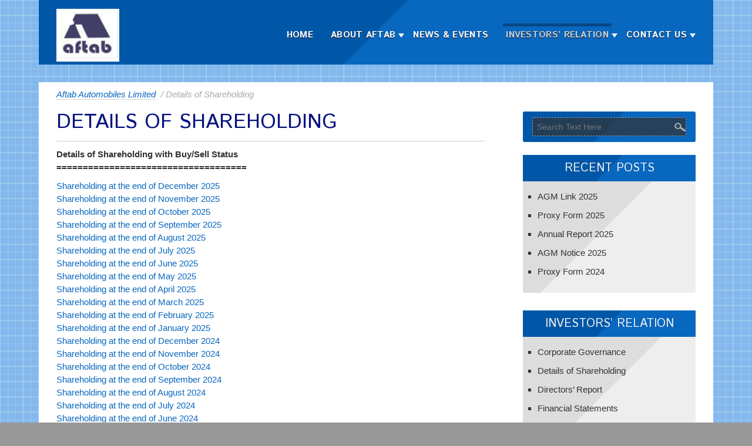

--- FILE ---
content_type: text/html; charset=UTF-8
request_url: https://www.aftabautomobiles.com/details-of-shareholding/
body_size: 47312
content:
<!DOCTYPE html>
<html lang="en-US">
<head>
<meta charset="UTF-8" />
<meta name="viewport" content="width=device-width" />
<meta http-equiv="X-UA-Compatible" content="IE=edge" />

<!--[if lt IE 9]>
<script src="https://www.aftabautomobiles.com/wp-content/themes/writing-board-extend/js/html5.js" type="text/javascript"></script>
<![endif]-->
<link rel="profile" href="http://gmpg.org/xfn/11" />
<link rel="pingback" href="https://www.aftabautomobiles.com/xmlrpc.php" />

<title>Details of Shareholding &#8211; Aftab Automobiles Limited</title>
<meta name='robots' content='max-image-preview:large' />
<link rel='dns-prefetch' href='//fonts.googleapis.com' />
<link rel='dns-prefetch' href='//s.w.org' />
<link rel="alternate" type="application/rss+xml" title="Aftab Automobiles Limited &raquo; Feed" href="https://www.aftabautomobiles.com/feed/" />
<link rel="alternate" type="application/rss+xml" title="Aftab Automobiles Limited &raquo; Comments Feed" href="https://www.aftabautomobiles.com/comments/feed/" />
<script type="text/javascript">
window._wpemojiSettings = {"baseUrl":"https:\/\/s.w.org\/images\/core\/emoji\/13.1.0\/72x72\/","ext":".png","svgUrl":"https:\/\/s.w.org\/images\/core\/emoji\/13.1.0\/svg\/","svgExt":".svg","source":{"concatemoji":"https:\/\/www.aftabautomobiles.com\/wp-includes\/js\/wp-emoji-release.min.js?ver=5.9.2"}};
/*! This file is auto-generated */
!function(e,a,t){var n,r,o,i=a.createElement("canvas"),p=i.getContext&&i.getContext("2d");function s(e,t){var a=String.fromCharCode;p.clearRect(0,0,i.width,i.height),p.fillText(a.apply(this,e),0,0);e=i.toDataURL();return p.clearRect(0,0,i.width,i.height),p.fillText(a.apply(this,t),0,0),e===i.toDataURL()}function c(e){var t=a.createElement("script");t.src=e,t.defer=t.type="text/javascript",a.getElementsByTagName("head")[0].appendChild(t)}for(o=Array("flag","emoji"),t.supports={everything:!0,everythingExceptFlag:!0},r=0;r<o.length;r++)t.supports[o[r]]=function(e){if(!p||!p.fillText)return!1;switch(p.textBaseline="top",p.font="600 32px Arial",e){case"flag":return s([127987,65039,8205,9895,65039],[127987,65039,8203,9895,65039])?!1:!s([55356,56826,55356,56819],[55356,56826,8203,55356,56819])&&!s([55356,57332,56128,56423,56128,56418,56128,56421,56128,56430,56128,56423,56128,56447],[55356,57332,8203,56128,56423,8203,56128,56418,8203,56128,56421,8203,56128,56430,8203,56128,56423,8203,56128,56447]);case"emoji":return!s([10084,65039,8205,55357,56613],[10084,65039,8203,55357,56613])}return!1}(o[r]),t.supports.everything=t.supports.everything&&t.supports[o[r]],"flag"!==o[r]&&(t.supports.everythingExceptFlag=t.supports.everythingExceptFlag&&t.supports[o[r]]);t.supports.everythingExceptFlag=t.supports.everythingExceptFlag&&!t.supports.flag,t.DOMReady=!1,t.readyCallback=function(){t.DOMReady=!0},t.supports.everything||(n=function(){t.readyCallback()},a.addEventListener?(a.addEventListener("DOMContentLoaded",n,!1),e.addEventListener("load",n,!1)):(e.attachEvent("onload",n),a.attachEvent("onreadystatechange",function(){"complete"===a.readyState&&t.readyCallback()})),(n=t.source||{}).concatemoji?c(n.concatemoji):n.wpemoji&&n.twemoji&&(c(n.twemoji),c(n.wpemoji)))}(window,document,window._wpemojiSettings);
</script>
<style type="text/css">
img.wp-smiley,
img.emoji {
	display: inline !important;
	border: none !important;
	box-shadow: none !important;
	height: 1em !important;
	width: 1em !important;
	margin: 0 0.07em !important;
	vertical-align: -0.1em !important;
	background: none !important;
	padding: 0 !important;
}
</style>
	<link rel='stylesheet' id='wp-block-library-css'  href='https://www.aftabautomobiles.com/wp-includes/css/dist/block-library/style.min.css?ver=5.9.2' type='text/css' media='all' />
<style id='global-styles-inline-css' type='text/css'>
body{--wp--preset--color--black: #000000;--wp--preset--color--cyan-bluish-gray: #abb8c3;--wp--preset--color--white: #ffffff;--wp--preset--color--pale-pink: #f78da7;--wp--preset--color--vivid-red: #cf2e2e;--wp--preset--color--luminous-vivid-orange: #ff6900;--wp--preset--color--luminous-vivid-amber: #fcb900;--wp--preset--color--light-green-cyan: #7bdcb5;--wp--preset--color--vivid-green-cyan: #00d084;--wp--preset--color--pale-cyan-blue: #8ed1fc;--wp--preset--color--vivid-cyan-blue: #0693e3;--wp--preset--color--vivid-purple: #9b51e0;--wp--preset--gradient--vivid-cyan-blue-to-vivid-purple: linear-gradient(135deg,rgba(6,147,227,1) 0%,rgb(155,81,224) 100%);--wp--preset--gradient--light-green-cyan-to-vivid-green-cyan: linear-gradient(135deg,rgb(122,220,180) 0%,rgb(0,208,130) 100%);--wp--preset--gradient--luminous-vivid-amber-to-luminous-vivid-orange: linear-gradient(135deg,rgba(252,185,0,1) 0%,rgba(255,105,0,1) 100%);--wp--preset--gradient--luminous-vivid-orange-to-vivid-red: linear-gradient(135deg,rgba(255,105,0,1) 0%,rgb(207,46,46) 100%);--wp--preset--gradient--very-light-gray-to-cyan-bluish-gray: linear-gradient(135deg,rgb(238,238,238) 0%,rgb(169,184,195) 100%);--wp--preset--gradient--cool-to-warm-spectrum: linear-gradient(135deg,rgb(74,234,220) 0%,rgb(151,120,209) 20%,rgb(207,42,186) 40%,rgb(238,44,130) 60%,rgb(251,105,98) 80%,rgb(254,248,76) 100%);--wp--preset--gradient--blush-light-purple: linear-gradient(135deg,rgb(255,206,236) 0%,rgb(152,150,240) 100%);--wp--preset--gradient--blush-bordeaux: linear-gradient(135deg,rgb(254,205,165) 0%,rgb(254,45,45) 50%,rgb(107,0,62) 100%);--wp--preset--gradient--luminous-dusk: linear-gradient(135deg,rgb(255,203,112) 0%,rgb(199,81,192) 50%,rgb(65,88,208) 100%);--wp--preset--gradient--pale-ocean: linear-gradient(135deg,rgb(255,245,203) 0%,rgb(182,227,212) 50%,rgb(51,167,181) 100%);--wp--preset--gradient--electric-grass: linear-gradient(135deg,rgb(202,248,128) 0%,rgb(113,206,126) 100%);--wp--preset--gradient--midnight: linear-gradient(135deg,rgb(2,3,129) 0%,rgb(40,116,252) 100%);--wp--preset--duotone--dark-grayscale: url('#wp-duotone-dark-grayscale');--wp--preset--duotone--grayscale: url('#wp-duotone-grayscale');--wp--preset--duotone--purple-yellow: url('#wp-duotone-purple-yellow');--wp--preset--duotone--blue-red: url('#wp-duotone-blue-red');--wp--preset--duotone--midnight: url('#wp-duotone-midnight');--wp--preset--duotone--magenta-yellow: url('#wp-duotone-magenta-yellow');--wp--preset--duotone--purple-green: url('#wp-duotone-purple-green');--wp--preset--duotone--blue-orange: url('#wp-duotone-blue-orange');--wp--preset--font-size--small: 13px;--wp--preset--font-size--medium: 20px;--wp--preset--font-size--large: 36px;--wp--preset--font-size--x-large: 42px;}.has-black-color{color: var(--wp--preset--color--black) !important;}.has-cyan-bluish-gray-color{color: var(--wp--preset--color--cyan-bluish-gray) !important;}.has-white-color{color: var(--wp--preset--color--white) !important;}.has-pale-pink-color{color: var(--wp--preset--color--pale-pink) !important;}.has-vivid-red-color{color: var(--wp--preset--color--vivid-red) !important;}.has-luminous-vivid-orange-color{color: var(--wp--preset--color--luminous-vivid-orange) !important;}.has-luminous-vivid-amber-color{color: var(--wp--preset--color--luminous-vivid-amber) !important;}.has-light-green-cyan-color{color: var(--wp--preset--color--light-green-cyan) !important;}.has-vivid-green-cyan-color{color: var(--wp--preset--color--vivid-green-cyan) !important;}.has-pale-cyan-blue-color{color: var(--wp--preset--color--pale-cyan-blue) !important;}.has-vivid-cyan-blue-color{color: var(--wp--preset--color--vivid-cyan-blue) !important;}.has-vivid-purple-color{color: var(--wp--preset--color--vivid-purple) !important;}.has-black-background-color{background-color: var(--wp--preset--color--black) !important;}.has-cyan-bluish-gray-background-color{background-color: var(--wp--preset--color--cyan-bluish-gray) !important;}.has-white-background-color{background-color: var(--wp--preset--color--white) !important;}.has-pale-pink-background-color{background-color: var(--wp--preset--color--pale-pink) !important;}.has-vivid-red-background-color{background-color: var(--wp--preset--color--vivid-red) !important;}.has-luminous-vivid-orange-background-color{background-color: var(--wp--preset--color--luminous-vivid-orange) !important;}.has-luminous-vivid-amber-background-color{background-color: var(--wp--preset--color--luminous-vivid-amber) !important;}.has-light-green-cyan-background-color{background-color: var(--wp--preset--color--light-green-cyan) !important;}.has-vivid-green-cyan-background-color{background-color: var(--wp--preset--color--vivid-green-cyan) !important;}.has-pale-cyan-blue-background-color{background-color: var(--wp--preset--color--pale-cyan-blue) !important;}.has-vivid-cyan-blue-background-color{background-color: var(--wp--preset--color--vivid-cyan-blue) !important;}.has-vivid-purple-background-color{background-color: var(--wp--preset--color--vivid-purple) !important;}.has-black-border-color{border-color: var(--wp--preset--color--black) !important;}.has-cyan-bluish-gray-border-color{border-color: var(--wp--preset--color--cyan-bluish-gray) !important;}.has-white-border-color{border-color: var(--wp--preset--color--white) !important;}.has-pale-pink-border-color{border-color: var(--wp--preset--color--pale-pink) !important;}.has-vivid-red-border-color{border-color: var(--wp--preset--color--vivid-red) !important;}.has-luminous-vivid-orange-border-color{border-color: var(--wp--preset--color--luminous-vivid-orange) !important;}.has-luminous-vivid-amber-border-color{border-color: var(--wp--preset--color--luminous-vivid-amber) !important;}.has-light-green-cyan-border-color{border-color: var(--wp--preset--color--light-green-cyan) !important;}.has-vivid-green-cyan-border-color{border-color: var(--wp--preset--color--vivid-green-cyan) !important;}.has-pale-cyan-blue-border-color{border-color: var(--wp--preset--color--pale-cyan-blue) !important;}.has-vivid-cyan-blue-border-color{border-color: var(--wp--preset--color--vivid-cyan-blue) !important;}.has-vivid-purple-border-color{border-color: var(--wp--preset--color--vivid-purple) !important;}.has-vivid-cyan-blue-to-vivid-purple-gradient-background{background: var(--wp--preset--gradient--vivid-cyan-blue-to-vivid-purple) !important;}.has-light-green-cyan-to-vivid-green-cyan-gradient-background{background: var(--wp--preset--gradient--light-green-cyan-to-vivid-green-cyan) !important;}.has-luminous-vivid-amber-to-luminous-vivid-orange-gradient-background{background: var(--wp--preset--gradient--luminous-vivid-amber-to-luminous-vivid-orange) !important;}.has-luminous-vivid-orange-to-vivid-red-gradient-background{background: var(--wp--preset--gradient--luminous-vivid-orange-to-vivid-red) !important;}.has-very-light-gray-to-cyan-bluish-gray-gradient-background{background: var(--wp--preset--gradient--very-light-gray-to-cyan-bluish-gray) !important;}.has-cool-to-warm-spectrum-gradient-background{background: var(--wp--preset--gradient--cool-to-warm-spectrum) !important;}.has-blush-light-purple-gradient-background{background: var(--wp--preset--gradient--blush-light-purple) !important;}.has-blush-bordeaux-gradient-background{background: var(--wp--preset--gradient--blush-bordeaux) !important;}.has-luminous-dusk-gradient-background{background: var(--wp--preset--gradient--luminous-dusk) !important;}.has-pale-ocean-gradient-background{background: var(--wp--preset--gradient--pale-ocean) !important;}.has-electric-grass-gradient-background{background: var(--wp--preset--gradient--electric-grass) !important;}.has-midnight-gradient-background{background: var(--wp--preset--gradient--midnight) !important;}.has-small-font-size{font-size: var(--wp--preset--font-size--small) !important;}.has-medium-font-size{font-size: var(--wp--preset--font-size--medium) !important;}.has-large-font-size{font-size: var(--wp--preset--font-size--large) !important;}.has-x-large-font-size{font-size: var(--wp--preset--font-size--x-large) !important;}
</style>
<link rel='stylesheet' id='contact-form-7-css'  href='https://www.aftabautomobiles.com/wp-content/plugins/contact-form-7/includes/css/styles.css?ver=5.5.6' type='text/css' media='all' />
<link rel='stylesheet' id='writingboard-style-css'  href='https://www.aftabautomobiles.com/wp-content/themes/writing-board-extend/style.css?ver=5.9.2' type='text/css' media='all' />
<link rel='stylesheet' id='writingboard-gfonts-css'  href='//fonts.googleapis.com/css?family=Istok+Web%3A400%2C700%2C400italic%2C700italic&#038;ver=5.9.2' type='text/css' media='all' />
<link rel='stylesheet' id='writingboard-font-awesome-css-css'  href='https://www.aftabautomobiles.com/wp-content/themes/writing-board-extend/css/font-awesome.css?ver=5.9.2' type='text/css' media='all' />
<link rel='stylesheet' id='writingboard-responsive-css'  href='https://www.aftabautomobiles.com/wp-content/themes/writing-board-extend/style-responsive.css?ver=5.9.2' type='text/css' media='all' />
<script type='text/javascript' src='https://www.aftabautomobiles.com/wp-includes/js/jquery/jquery.min.js?ver=3.6.0' id='jquery-core-js'></script>
<script type='text/javascript' src='https://www.aftabautomobiles.com/wp-includes/js/jquery/jquery-migrate.min.js?ver=3.3.2' id='jquery-migrate-js'></script>
<script type='text/javascript' src='https://www.aftabautomobiles.com/wp-content/themes/writing-board-extend/js/menu.js?ver=5.9.2' id='writingboard-menu-js-js'></script>
<link rel="https://api.w.org/" href="https://www.aftabautomobiles.com/wp-json/" /><link rel="alternate" type="application/json" href="https://www.aftabautomobiles.com/wp-json/wp/v2/pages/94" /><link rel="EditURI" type="application/rsd+xml" title="RSD" href="https://www.aftabautomobiles.com/xmlrpc.php?rsd" />
<link rel="wlwmanifest" type="application/wlwmanifest+xml" href="https://www.aftabautomobiles.com/wp-includes/wlwmanifest.xml" /> 
<meta name="generator" content="WordPress 5.9.2" />
<link rel="canonical" href="https://www.aftabautomobiles.com/details-of-shareholding/" />
<link rel='shortlink' href='https://www.aftabautomobiles.com/?p=94' />
<link rel="alternate" type="application/json+oembed" href="https://www.aftabautomobiles.com/wp-json/oembed/1.0/embed?url=https%3A%2F%2Fwww.aftabautomobiles.com%2Fdetails-of-shareholding%2F" />
<link rel="alternate" type="text/xml+oembed" href="https://www.aftabautomobiles.com/wp-json/oembed/1.0/embed?url=https%3A%2F%2Fwww.aftabautomobiles.com%2Fdetails-of-shareholding%2F&#038;format=xml" />
	
	<style type="text/css">
	.site-title a, 
	.site-title a:active, 
	.site-title a:hover {
	
	color: #000000;
	}
	.credit {
	display: none;
	}
	
		
	
		 
	 </style>
     <link rel="shortcut icon" href="https://www.aftabautomobiles.com/wp-content/themes/writing-board-extend/images/favicon.ico" /><style type="text/css" id="custom-background-css">
body.custom-background { background-image: url("https://www.aftabautomobiles.com/wp-content/themes/writing-board-extend/images/background.png"); background-position: left top; background-size: auto; background-repeat: repeat; background-attachment: scroll; }
</style>
	<link rel="icon" href="https://www.aftabautomobiles.com/wp-content/uploads/2018/08/cropped-Aftab_Auto-32x32.jpg" sizes="32x32" />
<link rel="icon" href="https://www.aftabautomobiles.com/wp-content/uploads/2018/08/cropped-Aftab_Auto-192x192.jpg" sizes="192x192" />
<link rel="apple-touch-icon" href="https://www.aftabautomobiles.com/wp-content/uploads/2018/08/cropped-Aftab_Auto-180x180.jpg" />
<meta name="msapplication-TileImage" content="https://www.aftabautomobiles.com/wp-content/uploads/2018/08/cropped-Aftab_Auto-270x270.jpg" />

</head>

<body class="page-template-default page page-id-94 custom-background" >
  	  <div id="top-menu-container" class="hfback" >
      <!-- Site Titele and Description Goes Here -->
	<a href="https://www.aftabautomobiles.com/"><img 		class="site-logo" src="http://www.aftabautomobiles.com/wp-content/uploads/2018/08/Aftab_Auto.jpg"/><h1 class="site-title-hidden">Aftab Automobiles Limited</h1></a> 
      
      <!-- Site Main Menu Goes Here -->
    <div class="mobile-menu">Main Menu</div>
	<div id="main-menu">
	<div class="menu-mainmenu-container"><ul id="menu-mainmenu" class="m-menu"><li id="menu-item-13" class="menu-item menu-item-type-custom menu-item-object-custom menu-item-home menu-item-13"><a href="http://www.aftabautomobiles.com/">Home</a></li>
<li id="menu-item-17" class="menu-item menu-item-type-post_type menu-item-object-page menu-item-has-children menu-parent-item menu-item-17"><a href="https://www.aftabautomobiles.com/about/">About Aftab</a>
<ul class="sub-menu">
	<li id="menu-item-41" class="menu-item menu-item-type-post_type menu-item-object-page menu-item-41"><a href="https://www.aftabautomobiles.com/brief-history/">Brief History</a></li>
	<li id="menu-item-40" class="menu-item menu-item-type-post_type menu-item-object-page menu-item-40"><a href="https://www.aftabautomobiles.com/board-of-directors-top-management/">Board of Directors &#038; Top Management</a></li>
	<li id="menu-item-39" class="menu-item menu-item-type-post_type menu-item-object-page menu-item-39"><a href="https://www.aftabautomobiles.com/subsidiary/">Subsidiary</a></li>
	<li id="menu-item-38" class="menu-item menu-item-type-post_type menu-item-object-page menu-item-38"><a href="https://www.aftabautomobiles.com/unit/">Units</a></li>
</ul>
</li>
<li id="menu-item-169" class="menu-item menu-item-type-taxonomy menu-item-object-category menu-item-169"><a href="https://www.aftabautomobiles.com/category/news-events/">News &amp; Events</a></li>
<li id="menu-item-42" class="menu-item menu-item-type-post_type menu-item-object-page current-menu-ancestor current-menu-parent current_page_parent current_page_ancestor menu-item-has-children menu-parent-item menu-item-42"><a href="https://www.aftabautomobiles.com/investors-relation/">Investors’ Relation</a>
<ul class="sub-menu">
	<li id="menu-item-100" class="menu-item menu-item-type-post_type menu-item-object-page menu-item-100"><a href="https://www.aftabautomobiles.com/financial-statements/">Financial Statements</a></li>
	<li id="menu-item-99" class="menu-item menu-item-type-post_type menu-item-object-page menu-item-99"><a href="https://www.aftabautomobiles.com/price-sensitive-information/">Price Sensitive Information</a></li>
	<li id="menu-item-98" class="menu-item menu-item-type-post_type menu-item-object-page menu-item-98"><a href="https://www.aftabautomobiles.com/corporate-governance/">Corporate Governance</a></li>
	<li id="menu-item-87" class="menu-item menu-item-type-post_type menu-item-object-page menu-item-87"><a href="https://www.aftabautomobiles.com/directors-report/">Directors’ Report</a></li>
	<li id="menu-item-97" class="menu-item menu-item-type-post_type menu-item-object-page current-menu-item page_item page-item-94 current_page_item menu-item-97"><a href="https://www.aftabautomobiles.com/details-of-shareholding/" aria-current="page">Details of Shareholding</a></li>
	<li id="menu-item-46" class="menu-item menu-item-type-taxonomy menu-item-object-category menu-item-46"><a href="https://www.aftabautomobiles.com/category/financial-literacy/">Financial Literacy</a></li>
	<li id="menu-item-716" class="menu-item menu-item-type-post_type menu-item-object-page menu-item-716"><a href="https://www.aftabautomobiles.com/unclaimed-dividend/">Unclaimed Dividend</a></li>
</ul>
</li>
<li id="menu-item-72" class="menu-item menu-item-type-post_type menu-item-object-page menu-item-has-children menu-parent-item menu-item-72"><a href="https://www.aftabautomobiles.com/contact-us/">Contact Us</a>
<ul class="sub-menu">
	<li id="menu-item-71" class="menu-item menu-item-type-post_type menu-item-object-page menu-item-71"><a href="https://www.aftabautomobiles.com/contact/">Contact</a></li>
	<li id="menu-item-70" class="menu-item menu-item-type-post_type menu-item-object-page menu-item-70"><a href="https://www.aftabautomobiles.com/feedback/">Feedback</a></li>
</ul>
</li>
</ul></div>  
    </div></div><div class="clear"></div>
 	<h2 class="site-title-hidden"><p>Aftab Automobiles Limited</p></h2>
    
      
          
      
	  
	 
	  <div id="container">  
    

	<div id="content"><div class="conwidth"><a href="https://www.aftabautomobiles.com">Aftab Automobiles Limited</a> / Details of Shareholding</div>				<div class="post-94 page type-page status-publish hentry" id="post-94">
		<h3 class="subtitle"></h3>
        <h1 class="page-title">Details of Shareholding</h1>
			<div class="content-ver-sep"> </div>
            <div class="entrytext">
 <p><strong>Details of Shareholding with Buy/Sell Status<br />
====================================</strong></p>
<p><a href="https://www.aftabautomobiles.com/wp-content/uploads/2026/01/Shareholding-AAL-December-2025.pdf" target="_blank" rel="noopener">Shareholding at the end of December 2025</a><br />
<a href="https://www.aftabautomobiles.com/wp-content/uploads/2025/12/Shareholding-AAL-November-2025.pdf" target="_blank" rel="noopener">Shareholding at the end of November 2025</a><br />
<a href="https://www.aftabautomobiles.com/wp-content/uploads/2025/11/Shareholding-AAL-October-2025.pdf" target="_blank" rel="noopener">Shareholding at the end of October 2025</a><br />
<a href="https://www.aftabautomobiles.com/wp-content/uploads/2025/10/Shareholding-AAL-September-2025.pdf" target="_blank" rel="noopener">Shareholding at the end of September 2025</a><br />
<a href="https://www.aftabautomobiles.com/wp-content/uploads/2025/10/Shareholding-AAL-August-2025.pdf" target="_blank" rel="noopener">Shareholding at the end of August 2025</a><br />
<a href="https://www.aftabautomobiles.com/wp-content/uploads/2025/10/Shareholding-AAL-July-2025.pdf" target="_blank" rel="noopener">Shareholding at the end of July 2025</a><br />
<a href="https://www.aftabautomobiles.com/wp-content/uploads/2025/07/Shareholding-AAL-June-2025.pdf" target="_blank" rel="noopener">Shareholding at the end of June 2025</a><br />
<a href="https://www.aftabautomobiles.com/wp-content/uploads/2025/07/Shareholding-AAL-May-2025.pdf" target="_blank" rel="noopener">Shareholding at the end of May 2025</a><br />
<a href="https://www.aftabautomobiles.com/wp-content/uploads/2025/05/Shareholding-AAL-April-2025.pdf" target="_blank" rel="noopener">Shareholding at the end of April 2025</a><br />
<a href="https://www.aftabautomobiles.com/wp-content/uploads/2025/04/Shareholding-AAL-March-2025.pdf" target="_blank" rel="noopener">Shareholding at the end of March 2025</a><br />
<a href="https://www.aftabautomobiles.com/wp-content/uploads/2025/03/Shareholding-AAL-Feb-2025.pdf" target="_blank" rel="noopener">Shareholding at the end of February 2025</a><br />
<a href="https://www.aftabautomobiles.com/wp-content/uploads/2025/02/Shareholding-AAL-January-2025.pdf" target="_blank" rel="noopener">Shareholding at the end of January 2025</a><br />
<a href="https://www.aftabautomobiles.com/wp-content/uploads/2025/01/Shareholding-AAL-December-2024-1.pdf" target="_blank" rel="noopener">Shareholding at the end of December 2024</a><br />
<a href="https://www.aftabautomobiles.com/wp-content/uploads/2024/12/Shareholding-AAL-November-2024.pdf" target="_blank" rel="noopener">Shareholding at the end of November 2024</a><br />
<a href="https://www.aftabautomobiles.com/wp-content/uploads/2024/11/Shareholding-AAL-October-2024.pdf" target="_blank" rel="noopener">Shareholding at the end of October 2024</a><br />
<a href="https://www.aftabautomobiles.com/wp-content/uploads/2024/10/Shareholding-AAL-September-2024.pdf" target="_blank" rel="noopener">Shareholding at the end of September 2024</a><br />
<a href="https://www.aftabautomobiles.com/wp-content/uploads/2024/09/Shareholding-AAL-August-2024.pdf" target="_blank" rel="noopener">Shareholding at the end of August 2024</a><br />
<a href="https://www.aftabautomobiles.com/wp-content/uploads/2024/08/Shareholding-AAL-July-2024.pdf" target="_blank" rel="noopener">Shareholding at the end of July 2024</a><br />
<a href="https://www.aftabautomobiles.com/wp-content/uploads/2024/07/Shareholding-AAL-June-2024.pdf" target="_blank" rel="noopener">Shareholding at the end of June 2024</a><br />
<a href="https://www.aftabautomobiles.com/wp-content/uploads/2024/06/Shareholding-AAL-May-2024.pdf" target="_blank" rel="noopener">Shareholding at the end of May 2024</a><br />
<a href="https://www.aftabautomobiles.com/wp-content/uploads/2024/05/Shareholding-AAL-April-2024.pdf" target="_blank" rel="noopener">Shareholding at the end of April 2024</a><br />
<a href="https://www.aftabautomobiles.com/wp-content/uploads/2024/04/Shareholding-AAL-March-2024.pdf" target="_blank" rel="noopener">Shareholding at the end of March 2024</a><br />
<a href="https://www.aftabautomobiles.com/wp-content/uploads/2024/04/Shareholding-AAL-March-2024.pdf" target="_blank" rel="noopener">Shareholding at the end of March 2024</a><br />
<a href="https://www.aftabautomobiles.com/wp-content/uploads/2024/02/Shareholding-AAL-January-2024.pdf" target="_blank" rel="noopener">Shareholding at the end of January 2024</a><br />
<a href="https://www.aftabautomobiles.com/wp-content/uploads/2024/01/Shareholding-AAL-December-2023.pdf" target="_blank" rel="noopener">Shareholding at the end of December 2023</a><br />
<a href="https://www.aftabautomobiles.com/wp-content/uploads/2023/12/Shareholding-AAL-November-2023.pdf" target="_blank" rel="noopener">Shareholding at the end of November 2023</a><br />
<a href="https://www.aftabautomobiles.com/wp-content/uploads/2023/11/Shareholding-AAL-October-2023.pdf" target="_blank" rel="noopener">Shareholding at the end of October 2023</a><br />
<a href="https://www.aftabautomobiles.com/wp-content/uploads/2023/10/Shareholding-AAL-September-2023.pdf" target="_blank" rel="noopener">Shareholding at the end of September 2023</a><br />
<a href="https://www.aftabautomobiles.com/wp-content/uploads/2023/09/Shareholding-AAL-August-2023.pdf" target="_blank" rel="noopener">Shareholding at the end of August 2023</a><br />
<a href="https://www.aftabautomobiles.com/wp-content/uploads/2023/08/Shareholding-AAL-July-2023.pdf" target="_blank" rel="noopener">Shareholding at the end of July 2023</a><br />
<a href="https://www.aftabautomobiles.com/wp-content/uploads/2023/07/Shareholding-AAL-June-2023.pdf" target="_blank" rel="noopener">Shareholding at the end of June 2023</a><br />
<a href="https://www.aftabautomobiles.com/wp-content/uploads/2023/06/Shareholding-AAL-May-2023.pdf" target="_blank" rel="noopener">Shareholding at the end of May 2023</a><br />
<a href="https://www.aftabautomobiles.com/wp-content/uploads/2023/05/Shareholding-AAL-April-2023-web.pdf" target="_blank" rel="noopener">Shareholding at the end of April 2023</a><br />
<a href="https://www.aftabautomobiles.com/wp-content/uploads/2023/05/Shareholding-AAL-March-2023-web.pdf" target="_blank" rel="noopener">Shareholding at the end of March 2023</a><br />
<a href="https://www.aftabautomobiles.com/wp-content/uploads/2023/03/Shareholding-AAL-Fab-2023.pdf" target="_blank" rel="noopener">Shareholding at the end of February 2023</a><br />
<a href="https://www.aftabautomobiles.com/wp-content/uploads/2023/02/Shareholding-AAL-Jan-2023.pdf" target="_blank" rel="noopener">Shareholding at the end of January 2023</a><br />
<a href="https://www.aftabautomobiles.com/wp-content/uploads/2023/01/Shareholding-AAL-Dec-2022.pdf" target="_blank" rel="noopener">Shareholding at the end of December 2022</a><br />
<a href="https://www.aftabautomobiles.com/wp-content/uploads/2022/12/Shareholding-AAL-Nov-2022.pdf" target="_blank" rel="noopener">Shareholding at the end of November 2022</a><br />
<a href="https://www.aftabautomobiles.com/wp-content/uploads/2022/11/Shareholding-AAL-Oct-2022.pdf" target="_blank" rel="noopener">Shareholding at the end of October 2022</a><br />
<a href="https://www.aftabautomobiles.com/wp-content/uploads/2022/10/Shareholding-AAL-Sep-2022.pdf" target="_blank" rel="noopener">Shareholding at the end of September 2022</a><br />
<a href="https://www.aftabautomobiles.com/wp-content/uploads/2022/09/Shareholding-AAL-Aug-2022.pdf" target="_blank" rel="noopener">Shareholding at the end of August 2022</a><br />
<a href="https://www.aftabautomobiles.com/wp-content/uploads/2022/08/Shareholding-AAL-Jul-2022.pdf" target="_blank" rel="noopener">Shareholding at the end of July 2022</a><br />
<a href="https://www.aftabautomobiles.com/wp-content/uploads/2022/07/Shareholding-AAL-Jun-2022.pdf" target="_blank" rel="noopener">Shareholding at the end of June 2022</a><br />
<a href="https://www.aftabautomobiles.com/wp-content/uploads/2022/06/Shareholding-AAL-May-2022.pdf" target="_blank" rel="noopener">Shareholding at the end of May 2022</a><br />
<a href="https://www.aftabautomobiles.com/wp-content/uploads/2022/05/Shareholding-AAL-Apr-2022.pdf" target="_blank" rel="noopener">Shareholding at the end of April 2022</a><br />
<a href="https://www.aftabautomobiles.com/wp-content/uploads/2022/05/Shareholding-AAL-Mar-2022.pdf" target="_blank" rel="noopener">Shareholding at the end of March 2022</a><br />
<a href="https://www.aftabautomobiles.com/wp-content/uploads/2022/03/Shareholding-AAL-Feb-2022.pdf" target="_blank" rel="noopener">Shareholding at the end of February 2022</a><br />
<a href="https://www.aftabautomobiles.com/wp-content/uploads/2022/02/Shareholding-AAL-Jan-2022.pdf" target="_blank" rel="noopener">Shareholding at the end of January 2022</a><br />
<a href="https://www.aftabautomobiles.com/wp-content/uploads/2022/01/Shareholding-AAL-Dec-2021.pdf" target="_blank" rel="noopener">Shareholding at the end of December 2021</a><br />
<a href="https://www.aftabautomobiles.com/wp-content/uploads/2021/12/Shareholding-AAL-Nov-2021.pdf" target="_blank" rel="noopener">Shareholding at the end of November 2021</a><br />
<a href="https://www.aftabautomobiles.com/wp-content/uploads/2021/11/Shareholding-AAL-Oct-2021.pdf" target="_blank" rel="noopener">Shareholding at the end of October 2021</a><br />
<a href="https://www.aftabautomobiles.com/wp-content/uploads/2021/10/Shareholding-AAL-Sept-2021.pdf" target="_blank" rel="noopener">Shareholding at the end of September 2021</a><br />
<a href="https://www.aftabautomobiles.com/wp-content/uploads/2021/09/Shareholding-AAL-Aug-2021.pdf" target="_blank" rel="noopener">Shareholding at the end of August 2021</a><br />
<a href="https://www.aftabautomobiles.com/wp-content/uploads/2021/08/Shareholding-AAL-Jul-2021.pdf" target="_blank" rel="noopener">Shareholding at the end of July 2021</a><br />
<a href="https://www.aftabautomobiles.com/wp-content/uploads/2021/08/Shareholding-AAL-Jun-2021.pdf" target="_blank" rel="noopener">Shareholding at the end of June 2021</a><br />
<a href="https://www.aftabautomobiles.com/wp-content/uploads/2021/06/Shareholding-AAL-May-2021.pdf" target="_blank" rel="noopener">Shareholding at the end of May 2021</a><br />
<a href="https://www.aftabautomobiles.com/wp-content/uploads/2021/05/Shareholding-AAL-Apr-2021.pdf" target="_blank" rel="noopener">Shareholding at the end of April 2021</a><br />
<a href="https://www.aftabautomobiles.com/wp-content/uploads/2021/04/Shareholding-AAL-Mar-2020.pdf" target="_blank" rel="noopener">Shareholding at the end of March 2021</a><br />
<a href="https://www.aftabautomobiles.com/wp-content/uploads/2021/03/Shareholding-AAL-Feb-2020.pdf" target="_blank" rel="noopener">Shareholding at the end of February 2021</a><br />
<a href="https://www.aftabautomobiles.com/wp-content/uploads/2021/02/Shareholding-AAL-Jan-2021.pdf" target="_blank" rel="noopener">Shareholding at the end of January 2021</a><br />
<a href="https://www.aftabautomobiles.com/wp-content/uploads/2021/01/Shareholding-AAL-Dec-2020.pdf" target="_blank" rel="noopener">Shareholding at the end of December 2020 (with buy status)</a><br />
<a href="https://www.aftabautomobiles.com/wp-content/uploads/2020/12/Shareholding-AAL-Nov-2020.pdf" target="_blank" rel="noopener noreferrer">Shareholding at the end of November 2020</a><br />
<a href="https://www.aftabautomobiles.com/wp-content/uploads/2020/11/Shareholding-AAL-Oct-2020.pdf" target="_blank" rel="noopener noreferrer">Shareholding at the end of October 2020</a><br />
<a href="https://www.aftabautomobiles.com/wp-content/uploads/2020/10/Shareholding-AAL-Sep-2020.pdf" target="_blank" rel="noopener noreferrer">Shareholding at the end of September 2020</a><br />
<a href="https://www.aftabautomobiles.com/wp-content/uploads/2020/09/Shareholding-AAL-Aug-2020.pdf" target="_blank" rel="noopener noreferrer">Shareholding at the end of August 2020</a><br />
<a href="https://www.aftabautomobiles.com/wp-content/uploads/2020/08/Shareholding-AAL-July-2020.pdf" target="_blank" rel="noopener noreferrer">Shareholding at the end of July 2020</a><br />
<a href="https://www.aftabautomobiles.com/wp-content/uploads/2020/07/Shareholding-AAL-Jun-2020.pdf" target="_blank" rel="noopener noreferrer">Shareholding at the end of June 2020</a><br />
<a href="https://www.aftabautomobiles.com/wp-content/uploads/2020/06/Shareholding-AAL-May-2020.pdf" target="_blank" rel="noopener noreferrer">Shareholding at the end of May 2020</a><br />
<a href="https://www.aftabautomobiles.com/wp-content/uploads/2020/03/Shareholding-AAL-Feb-2020.pdf" target="_blank" rel="noopener noreferrer">Shareholding at the end of February 2020</a><br />
<a href="https://www.aftabautomobiles.com/wp-content/uploads/2020/02/Shareholding-AAL-Jan-2020.pdf" target="_blank" rel="noopener noreferrer">Shareholding at the end of January 2020</a><br />
<a href="https://www.aftabautomobiles.com/wp-content/uploads/2020/01/Shareholding-AAL-Dec-2019.pdf" target="_blank" rel="noopener noreferrer">Shareholding at the end of December 2019</a><br />
<a href="https://www.aftabautomobiles.com/wp-content/uploads/2019/12/Shareholding-AAL-Nov-2019.pdf" target="_blank" rel="noopener noreferrer">Shareholding at the end of November 2019</a><br />
<a href="https://www.aftabautomobiles.com/wp-content/uploads/2019/11/Shareholding-AAL-Oct-2019.pdf" target="_blank" rel="noopener noreferrer">Shareholding at the end of October 2019</a><br />
<a href="https://www.aftabautomobiles.com/wp-content/uploads/2019/10/Shareholding-AAL-Sep-2019.pdf" target="_blank" rel="noopener noreferrer">Shareholding at the end of September 2019</a><br />
<a href="https://www.aftabautomobiles.com/wp-content/uploads/2019/09/Shareholding-AAL-Aug-2019.pdf" target="_blank" rel="noopener noreferrer">Shareholding at the end of August 2019</a><br />
<a href="https://www.aftabautomobiles.com/wp-content/uploads/2019/08/Shareholding-AAL-Jul-2019.pdf" target="_blank" rel="noopener noreferrer">Shareholding at the end of July 2019</a><br />
<a href="https://www.aftabautomobiles.com/wp-content/uploads/2019/07/Shareholding-AAL-June-2019.pdf" target="_blank" rel="noopener noreferrer">Shareholding at the end of June 2019</a><br />
<a href="https://www.aftabautomobiles.com/wp-content/uploads/2019/06/Shareholding-AAL-May-2019.pdf" target="_blank" rel="noopener noreferrer">Shareholding at the end of May 2019</a><br />
<a href="https://www.aftabautomobiles.com/wp-content/uploads/2019/05/Shareholding-AAL-Apr-2019.pdf" target="_blank" rel="noopener noreferrer">Shareholding at the end of April 2019</a><br />
<a href="https://www.aftabautomobiles.com/wp-content/uploads/2019/04/Shareholding-AAL-Mar-2019.pdf" target="_blank" rel="noopener noreferrer">Shareholding at the end of March 2019</a><br />
<a href="https://www.aftabautomobiles.com/wp-content/uploads/2019/03/Shareholding-AAL-Feb-2019.pdf" target="_blank" rel="noopener noreferrer">Shareholding at the end of February 2019</a><br />
<a href="https://www.aftabautomobiles.com/wp-content/uploads/2019/02/Shareholding-AAL-Jan-2019.pdf">Shareholding at the end of January 2019</a><br />
<a href="https://www.aftabautomobiles.com/wp-content/uploads/2019/01/Shareholding-AAL-Dec-2018.pdf" target="_blank" rel="noopener noreferrer">Shareholding at the end of December 2018</a><br />
<a href="https://www.aftabautomobiles.com/wp-content/uploads/2018/12/Shareholding-AAL-Nov-2018.pdf" target="_blank" rel="noopener noreferrer">Shareholding at the end of November 2018</a><br />
<a href="http://www.aftabautomobiles.com/wp-content/uploads/2018/11/Shareholding-AAL-Oct-2018.pdf" target="_blank" rel="noopener noreferrer">Shareholding at the end of October 2018</a><br />
<a href="http://www.aftabautomobiles.com/wp-content/uploads/2018/10/Shareholding-AAL-Sep-2018.pdf" target="_blank" rel="noopener noreferrer">Shareholding at the end of September 2018</a><br />
<a style="font-weight: 300;" href="http://www.aftabautomobiles.com/wp-content/uploads/2018/09/Shareholding-AAL-Aug-2018.pdf" target="_blank" rel="noopener noreferrer">Shareholding at the end of August 2018</a><br />
<a href="http://www.aftabautomobiles.com/wp-content/uploads/2018/09/Shareholding-AAL-Jul-2018.pdf" target="_blank" rel="noopener noreferrer">Shareholding at the end of July 2018</a><br />
<a href="http://www.aftabautomobiles.com/wp-content/uploads/2018/09/Shareholding-AAL-Jun-2018.pdf" target="_blank" rel="noopener noreferrer">Shareholding at the end of June 2018</a><br />
<a href="http://www.aftabautomobiles.com/wp-content/uploads/2018/09/Shareholding-AAL-May-2018.pdf" target="_blank" rel="noopener noreferrer">Shareholding at the end of May 2018</a><br />
<a href="http://www.aftabautomobiles.com/wp-content/uploads/2018/09/Shareholding-AAL-Apr-2018.pdf" target="_blank" rel="noopener noreferrer">Shareholding at the end of April 2018</a><br />
<a href="http://www.aftabautomobiles.com/wp-content/uploads/2018/09/Shareholding-AAL-Mar-2018.pdf" target="_blank" rel="noopener noreferrer">Shareholding at the end of March 2018</a><br />
<a href="http://www.aftabautomobiles.com/wp-content/uploads/2018/09/Shareholding-AAL-Feb-2018.pdf" target="_blank" rel="noopener noreferrer">Shareholding at the end of February 2018</a><br />
<a href="http://www.aftabautomobiles.com/wp-content/uploads/2018/09/Shareholding-AAL-Jan-2018.pdf" target="_blank" rel="noopener noreferrer">Shareholding at the end of January 2018</a><br />
<a href="http://www.aftabautomobiles.com/wp-content/uploads/2018/09/Shareholding-AAL-Dec-2017.pdf" target="_blank" rel="noopener noreferrer">Shareholding at the end of December 2017</a><br />
<a href="http://www.aftabautomobiles.com/wp-content/uploads/2018/09/Shareholding-AAL-Nov-2017.pdf" target="_blank" rel="noopener noreferrer">Shareholding at the end of November 2017</a><br />
<a href="http://www.aftabautomobiles.com/wp-content/uploads/2018/09/Shareholding-AAL-Oct-2017.pdf" target="_blank" rel="noopener noreferrer">Shareholding at the end of October 2017</a><br />
<a href="http://www.aftabautomobiles.com/wp-content/uploads/2018/09/Shareholding-AAL-Sep-2017.pdf" target="_blank" rel="noopener noreferrer">Shareholding at the end of September 2017</a><br />
<a href="http://www.aftabautomobiles.com/wp-content/uploads/2018/09/Shareholding-AAL-Aug-2017.pdf" target="_blank" rel="noopener noreferrer">Shareholding at the end of August 2017</a><br />
<a href="http://www.aftabautomobiles.com/wp-content/uploads/2018/09/Shareholding-AAL-July-2017.pdf" target="_blank" rel="noopener noreferrer">Shareholding at the end of July 2017</a><br />
<a href="http://www.aftabautomobiles.com/wp-content/uploads/2018/09/Shareholding-AAL-June-2017.pdf" target="_blank" rel="noopener noreferrer">Shareholding at the end of June 2017</a><br />
<a href="http://www.aftabautomobiles.com/wp-content/uploads/2018/09/Shareholding-AAL-May-2017.pdf" target="_blank" rel="noopener noreferrer">Shareholding at the end of May 2017</a><br />
<a href="http://www.aftabautomobiles.com/wp-content/uploads/2018/09/Shareholding-AAL-Apr-2017.pdf" target="_blank" rel="noopener noreferrer">Shareholding at the end of April 2017</a><br />
<a href="http://www.aftabautomobiles.com/wp-content/uploads/2018/09/Shareholding-AAL-Mar-2017.pdf" target="_blank" rel="noopener noreferrer">Shareholding at the end of March 2017</a><br />
<a href="http://www.aftabautomobiles.com/wp-content/uploads/2018/09/Shareholding-AAL-Feb-2017.pdf" target="_blank" rel="noopener noreferrer">Shareholding at the end of February 2017</a><br />
<a href="http://www.aftabautomobiles.com/wp-content/uploads/2018/09/Shareholding-AAL-Jan-2017.pdf" target="_blank" rel="noopener noreferrer">Shareholding at the end of January 2017</a><br />
<a href="http://www.aftabautomobiles.com/wp-content/uploads/2018/09/Shareholding-AAL-Dec-2016.pdf" target="_blank" rel="noopener noreferrer">Shareholding at the end of December 2016</a><br />
<a href="http://www.aftabautomobiles.com/wp-content/uploads/2018/09/Shareholding-AAL-Nov-2016.pdf" target="_blank" rel="noopener noreferrer">Shareholding at the end of November 2016</a><br />
<a href="http://www.aftabautomobiles.com/wp-content/uploads/2018/09/Shareholding-AAL-Oct-2016.pdf" target="_blank" rel="noopener noreferrer">Shareholding at the end of October 2016</a><br />
<a href="http://www.aftabautomobiles.com/wp-content/uploads/2018/09/Shareholding-AAL-Sept-2016.pdf" target="_blank" rel="noopener noreferrer">Shareholding at the end of September 2016</a><br />
<a href="http://www.aftabautomobiles.com/wp-content/uploads/2018/09/Shareholding-AAL-Aug-2016.pdf" target="_blank" rel="noopener noreferrer">Shareholding at the end of August 2016</a><br />
<a href="http://www.aftabautomobiles.com/wp-content/uploads/2018/09/Shareholding-AAL-July-2016.pdf" target="_blank" rel="noopener noreferrer">Shareholding at the end of July 2016</a><br />
<a href="http://www.aftabautomobiles.com/wp-content/uploads/2018/09/Shareholding-AAL-June-2016.pdf" target="_blank" rel="noopener noreferrer">Shareholding at the end of June 2016</a><br />
<a href="http://www.aftabautomobiles.com/wp-content/uploads/2018/09/Shareholding-AAL-May-2016.pdf" target="_blank" rel="noopener noreferrer">Shareholding at the end of May 2016</a><br />
<a href="http://www.aftabautomobiles.com/wp-content/uploads/2018/09/Shareholding-AAL-Apr-2016.pdf" target="_blank" rel="noopener noreferrer">Shareholding at the end of April 2016</a><br />
<a href="http://www.aftabautomobiles.com/wp-content/uploads/2018/09/Shareholding-AAL-Mar-2016.pdf" target="_blank" rel="noopener noreferrer">Shareholding at the end of March 2016</a><br />
<a href="http://www.aftabautomobiles.com/wp-content/uploads/2018/09/Shareholding-AAL-Feb-2016.pdf" target="_blank" rel="noopener noreferrer">Shareholding at the end of February 2016</a><br />
<a href="http://www.aftabautomobiles.com/wp-content/uploads/2018/09/Shareholding-AAL-Jan-2016.pdf" target="_blank" rel="noopener noreferrer">Shareholding at the end of January 2016</a><br />
<a href="http://www.aftabautomobiles.com/wp-content/uploads/2018/09/Shareholding-AAL-Dec-2015.pdf" target="_blank" rel="noopener noreferrer">Shareholding at the end of December 2015</a><br />
<a href="http://www.aftabautomobiles.com/wp-content/uploads/2018/09/Shareholding-AAL-Nov-2015withBuySell.pdf" target="_blank" rel="noopener noreferrer">Shareholding at the end of November 2015 (with buy/sell status)</a></p>
 

				
			</div>
		</div>
		<div class="clear"> </div>
				</div>

<div id="right-sidebar">
<div class="social social-link no-front-page">
	  </div>
<span class="no-front-page">		<form method="get" id="searchform" action="https://www.aftabautomobiles.com/">
		<label for="s" class="assistive-text"></label>
		<input type="text" class="field" name="s" id="s" placeholder="Search Text Here" />
		<input type="submit" class="submit" name="submit" id="searchsubmit" value="Search" />
		</form></span><br />	

		<aside id="recent-posts-2" class="widget widget_recent_entries">
		<h3 class="widget-title">Recent Posts</h3>
		<ul>
											<li>
					<a href="https://www.aftabautomobiles.com/2025/12/24/agm-link-2025/">AGM Link 2025</a>
									</li>
											<li>
					<a href="https://www.aftabautomobiles.com/2025/12/17/proxy-form-2025/">Proxy Form 2025</a>
									</li>
											<li>
					<a href="https://www.aftabautomobiles.com/2025/12/14/annual-report-2025/">Annual Report 2025</a>
									</li>
											<li>
					<a href="https://www.aftabautomobiles.com/2025/12/07/agm-notice-2025/">AGM Notice 2025</a>
									</li>
											<li>
					<a href="https://www.aftabautomobiles.com/2024/12/10/proxy-form-2024/">Proxy Form 2024</a>
									</li>
					</ul>

		</aside><aside id="pages-3" class="widget widget_pages"><h3 class="widget-title">Investors’ Relation</h3>
			<ul>
				<li class="page_item page-item-92"><a href="https://www.aftabautomobiles.com/corporate-governance/">Corporate Governance</a></li>
<li class="page_item page-item-94 current_page_item"><a href="https://www.aftabautomobiles.com/details-of-shareholding/" aria-current="page">Details of Shareholding</a></li>
<li class="page_item page-item-83"><a href="https://www.aftabautomobiles.com/directors-report/">Directors’ Report</a></li>
<li class="page_item page-item-88"><a href="https://www.aftabautomobiles.com/financial-statements/">Financial Statements</a></li>
<li class="page_item page-item-90"><a href="https://www.aftabautomobiles.com/price-sensitive-information/">Price Sensitive Information</a></li>
<li class="page_item page-item-714"><a href="https://www.aftabautomobiles.com/unclaimed-dividend/">Unclaimed Dividend</a></li>
			</ul>

			</aside></div>
</div><!-- container -->
<div id="footer" class="hfback">

<div id="footer-content">


</div> <!-- footer-content -->
<div id="footermenu"><div class="menu-footermenu-container"><ul id="menu-footermenu" class="f-menu"><li id="menu-item-67" class="menu-item menu-item-type-post_type menu-item-object-page menu-item-67"><a href="https://www.aftabautomobiles.com/contact/">Contact</a></li>
<li id="menu-item-65" class="menu-item menu-item-type-taxonomy menu-item-object-category menu-item-65"><a href="https://www.aftabautomobiles.com/category/download/">Download</a></li>
<li id="menu-item-68" class="menu-item menu-item-type-custom menu-item-object-custom menu-item-68"><a href="http://www.aftabautomobiles.com/webmail">Check Mail</a></li>
<li id="menu-item-69" class="menu-item menu-item-type-custom menu-item-object-custom menu-item-69"><a href="https://www.google.com/a/aftabauto.com/ServiceLogin?service=mail&#038;passive=true&#038;rm=false&#038;continue=http://mail.google.com/a/aftabauto.com/&#038;ltmpl=default&#038;ltmplcache=2">Webmail</a></li>
</ul></div></div>
<div id="creditline">© 2018: Aftab Automobiles Limited <span class="credit">| Writing Board by: <a href="http://d5creation.com" target="_blank">D5 Creation</a> | Powered by: <a href="http://wordpress.org" target="_blank">WordPress</a></span></div>

</div> <!-- footer -->
<script type='text/javascript' src='https://www.aftabautomobiles.com/wp-includes/js/dist/vendor/regenerator-runtime.min.js?ver=0.13.9' id='regenerator-runtime-js'></script>
<script type='text/javascript' src='https://www.aftabautomobiles.com/wp-includes/js/dist/vendor/wp-polyfill.min.js?ver=3.15.0' id='wp-polyfill-js'></script>
<script type='text/javascript' id='contact-form-7-js-extra'>
/* <![CDATA[ */
var wpcf7 = {"api":{"root":"https:\/\/www.aftabautomobiles.com\/wp-json\/","namespace":"contact-form-7\/v1"}};
/* ]]> */
</script>
<script type='text/javascript' src='https://www.aftabautomobiles.com/wp-content/plugins/contact-form-7/includes/js/index.js?ver=5.5.6' id='contact-form-7-js'></script>
</body>
</html>

--- FILE ---
content_type: text/css
request_url: https://www.aftabautomobiles.com/wp-content/themes/writing-board-extend/style.css?ver=5.9.2
body_size: 31222
content:
/*
Theme Name: Writing Board Extend
Theme URI: http://d5creation.com/theme/writing-board

Author: D5 Creation
Author URI: http://d5creation.com

Description: Writing Board is perfect for Personal or Corporate Blogs, Tutorial or Learning Sites and of course Multipurpose usages. Modern CSS3 and HTML 5 based design will make your site different from others. Writing Board WordPress Theme is super Elegant and Professional which will expand you widely. RESPONSIVE Layout will make your site available to all devices. The Slider will show the featured images and contents of posts automatically.  Front Page, Right and Footer Sidebar will be usable for showing the Widgets and Plugin items. Full Wide page can be used for showing showcase or other pages. You can visit the Theme Page Here: <a href=" http:// d5creation.com/theme/writing-board" target="_blank"><strong>http:// d5creation.com/theme/writing-board</strong></a>

You can also see the Theme Live at <a href=" http://demo.d5creation.com/themes/?theme=Writing Board" target="_blank"><strong>http://demo.d5creation.com/themes/?theme=Writing Board </strong></a> 

Version: 2.3

Tags: two-columns, right-sidebar, left-sidebar, footer-widgets, rtl-language-support, featured-images, custom-header, custom-background, custom-menu, threaded-comments, sticky-post, entertainment, full-width-template, theme-options, translation-ready, blog, portfolio, education, food-and-drink

License: GNU General Public License v2 or later
License URI: http://www.gnu.org/licenses/gpl-2.0.html

Writing Board WordPress Theme, Copyright 2014: D5 Creation (www.d5creation.com)
Writing Board is distributed under the terms of the GNU GPL


Text Domain: writingboard

*/

/* =Reset default browser CSS. Based on work by Eric Meyer: http://meyerweb.com/eric/tools/css/reset/index.html
-------------------------------------------------------------- */

html, body, div, span, applet, object, iframe,
h1, h2, h3, h4, h5, h6, p, blockquote, pre,
a, abbr, acronym, address, big, cite, code,
del, dfn, em, font, ins, kbd, q, s, samp,
small, strike, strong, sub, sup, tt, var,
dl, dt, dd, ol, ul, li,
fieldset, form, label, legend,
table, caption, tbody, tfoot, thead, tr, th, td {
	border: 0;
	font-family: inherit;
	font-size: 100%;
	font-style: inherit;
	font-weight: inherit;
	margin: 0;
	outline: 0;
	padding: 0;
	vertical-align: baseline;
}
:focus {/* remember to define focus styles! */
	outline: 0;
}

body {
	line-height: 1;
}

ol, 
ul {
	list-style: none;
}

table {/* tables still need 'cellspacing="0"' in the markup */
	border-collapse: separate;
	border-spacing: 0;
	background-color:#EEEEEE;
	border:1px solid #FFFFFF;
	box-shadow:0 0 5px 0 #DDDDDD;
	color:#333333;
}

caption, th, td {
	font-weight: normal;
	text-align: left;
}

blockquote:before, 
blockquote:after,
q:before, 
q:after {
	content: "";
}

blockquote, 
q {
	quotes: "" "";
}

a img {
	border: 0;
}

article, 
aside, 
details, 
figcaption, 
figure,
footer, 
header, 
hgroup, 
menu, 
nav, 
section {
	display: block;
}


/* =WordPress Core and Addition
-------------------------------------------------------------- */
.alignnone,
#content .alignnone,
#content-full .alignnone,
div .alignnone  {
    margin: 5px 20px 20px 0;
}

.aligncenter,
#content .aligncenter, 
#content-full .aligncenter,
div.aligncenter {
    display:block;
    margin: 5px auto 5px auto;
}

.alignright,
#content .alignright,
#content-full .alignright,
div .alignright {
    float:right;
    margin: 5px 0 20px 20px;
}

.alignleft,
#content .alignleft,
#content-full .alignleft,
div .alignleft {
    float:left;
    margin: 5px 20px 20px 0;
}

#page-nav .alignleft, #page-nav .alignright { width: 45%; }

a img.alignright {
    float:right;
    margin: 5px 0 20px 20px;
}

a img.alignnone {
    margin: 5px 20px 20px 0;
}

a img.alignleft {
    float:left;
    margin: 5px 20px 20px 0;
}

a img.aligncenter {
    display: block;
    margin-left: auto;
    margin-right: auto
}

.wp-caption {
    background: #FFFFFF;
    border: 1px solid #f0f0f0;
    max-width: 96%; /* Image does not overflow the content area */
    padding: 5px 3px 10px;
    text-align: center;
}

.wp-caption.alignnone {
    margin: 5px 20px 20px 0;
}

.wp-caption.alignleft {
    margin: 5px 20px 20px 0;
}

.wp-caption.alignright {
    margin: 5px 0 20px 20px;
}

.wp-caption img {
    border: 0 none;
    height: auto;
    margin:0;
    max-width: 98.5%;
    padding:0;
    width: auto;
}

.wp-caption p.wp-caption-text {
    font-size:11px;
    line-height:17px;
    margin:0;
    padding:0 4px 5px;
}

/* =Structure
----------------------------------------------- */

body {
	font-family:Arial, Helvetica, FontAwesome, sans-serif;
    font-size: 15px;
    line-height: 1.5;
	word-wrap: break-word;
	color:#333333; 
	background: url("images/background.png") repeat scroll center top #999898;
	min-width: 1280px;
}


img {
	max-width: 100%;
	border: 0 none;
}

#container {
    background: #FFFFFF;
    margin: 0 auto;
    overflow: hidden;
    padding: 30px 30px 0;
    width: 85%;
}

#top-menu-container {
	margin: 0 auto 30px;
	width: 85%;
	height: 90px;
	padding: 10px 30px;
	
}

#right-sidebar input#s, #footer-sidebar input#s {
    background: url("images/search.png") no-repeat scroll right 50% rgba(51, 51, 51, 0.7);
    border: 1px dashed #999999;
    color: #FFFFFF;
    padding: 7px;
	display: block; 
	margin: 0 auto;
	max-width: 90%;
}


#right-sidebar input#s:focus, #right-sidebar input#s:hover {
	background-color: #111111;
}

#right-sidebar form#searchform input[type="submit"] {
	display: none;
}

img.site-logo, h1.site-title {
    color: #FFFFFF;
    float: left;
    font-size: 50px;
    font-weight: bold;
    letter-spacing: -3px;
    max-height: 100%;
	max-width: 30%;
    padding: 5px 0;
    text-shadow: 1px 1px 1px #000000;
    word-wrap: normal;
}

.site-title-hidden {
	display: none;
}


#headersep {
	height: 3px;
    margin: 20px -30px;
}

#content {
    float: left;
    width: 67%;
}

#content-full {
    width: 100%;
}

.content-ver-sep {
	clear: both;
    height: 1px;
	background:#CCCCCC;
	border-bottom:1px solid #FFFFFF;
}

#right-sidebar {
    float: right;
    width: 27%;
}

#footer {
    clear: both;
	width: 85%;
	margin: 30px auto 0;
	display: block;
	padding: 20px 30px;
}

#footer-content {
	margin: 0 auto 10px;
}

#footer-sidebar {
	overflow: hidden;
	padding: 20px 0 0;
}


#creditline {
    border-radius: 0 0 5px 5px;
    color: #CCCCCC;
    margin: 0 auto;
    overflow: hidden;
    padding: 10px 40px;
    text-align: left;
	text-align: center;
}

#creditline a {
	font-weight: bold;
	color: #CCCCCC;
}

h3.subtitle {
	color: #AAAAAA;
	margin: 10px 0 -5px;
}

/* Common Elements 
------------------------------------------------------------- */
ol, 
ul {
	padding: 0 0 10px 20px;
	display: block;
	margin-bottom: 10px;
}

ul {
	list-style: square outside none;
}

ol {
	list-style: decimal outside none;
}

strong {
	font-weight: bold;	
}

dl {
	margin: 0 0 24px 0;
}

dt {
	font-weight: bold;
}

dd {
	margin-bottom: 18px;
}

strong {
	font-weight: bold;
}

cite,
em,
i {
	font-style: italic;
}

big {
	font-size: 131.25%;
}

ins {
	background: #EEEEEE;
	text-decoration: none;
}

blockquote cite,
q cite,
blockquote em,
q em,
blockquote i,
q i {
	font-style: normal;
}

pre {
	background:#EEEEEE;
    color: #222222;
    line-height: 18px;
    margin-bottom: 18px;
    overflow: auto;
    padding: 1.5em;
	border: 1px solid #CCCCCC;
}

abbr,
acronym {
	border-bottom: 1px dotted #666;
	cursor: help;
}

sup,
sub {
	height: 0;
	line-height: 1;
	position: relative;
	vertical-align: baseline;
	font-size: 70%;
}

sup {
	bottom: 1ex;
}

sub {
	top: .5ex;
}

address {
	background: #EEEEEE;
    border: 2px solid #DDDDDD;
    font-style: italic;
    font-weight: bold;
    margin-bottom: 15px;
    max-width: 250px;
    padding: 5px 10px;
    text-align: left;
}

embed  {
	max-width: 100%;	
}

caption {
	color:#555555;
}

/* Menu Elements 
------------------------------------------------------------- */
#main-menu {
	max-width: 	67%;
	float: right;
	font-family: 'Istok Web', FontAwesome, sans-serif;
}

.m-menu {
	width: 100%;
	margin: 0;
	padding: 10px 0 0 0;
	list-style: none; 
    line-height: 1;
	color:#EEEEEE;
	float: left; 
}

.m-menu li {
	float: left;
	position: relative;
	line-height: 0;
	padding: 0 0  20px 0;
}

.m-menu li:parent {
	float: left;
	position: relative;
	line-height: 0;
}
.m-menu a {
    color: #FFFFFF;
    display: block;
	font-weight: bold;
    letter-spacing: 0.3px;
    min-width: 40px;
    padding: 35px 5px 25px;
	margin: 0px 10px 0px;
	border-top: 5px solid transparent;
    position: relative;
    text-align: center;
    text-shadow: 0 1px 0 #000000;
    text-transform: uppercase;
}

.m-menu li:hover > a,
.m-menu .current-menu-item  > a,
.m-menu .current-menu-parent > a,
.m-menu .current-menu-ancestor ul > a,
.m-menu .current_page_item ul > a,
.m-menu .current_page_ancestor  ul > a {
	color: #CCCCCC;
	text-decoration: none;
	border-top: 5px solid rgba(0, 0, 0, .3);
	padding: 15px 5px 25px;
	margin: 20px 10px 0px;

}

.m-menu .menu-parent-item:after {
	content: '';
    right: 0;
    bottom: 41px;
	position: absolute;
    width: 0;
    height: 0;
    border-left: 0;	
    border-left: 5px solid transparent;
    border-right: 5px solid transparent;
    border-top: 7px solid #FFFFFF;
}

.m-menu ul .menu-parent-item:after {
	content: '';
    right: 0;
    top: 11px;
	position: absolute;
    width: 0;
    height: 0;
    border-left: 0;	
    border-bottom: 7px solid transparent;
    border-top: 7px solid transparent;
    border-right: 11px solid #FFFFFF;
}

.m-menu ul li:hover > a,
.m-menu ul .current-menu-item  > a,
.m-menu ul .current-menu-parent > a,
.m-menu ul .current-menu-ancestor ul > a,
.m-menu ul .current_page_item ul > a,
.m-menu ul .current_page_ancestor  ul > a {
	background: #045a86;
	color: #FFFFFF;
	padding: 10px;
	margin: 0;
	border-top: 1px solid #0471aa;
	border-bottom: 1px solid #25b3fd;
}

*html .m-menu li a:hover /* IE6 */ {
	color: #fafafa;
}

.m-menu li:hover > ul {
	display: block;
	visibility:visible;
	opacity: 1;
    top: 63px;

}

.m-menu ul li:hover > ul {
	display: block;
	visibility:visible;
	opacity: 1;
    top: 0px;
	left: 220px;
}

/* Sub-menu */

.m-menu ul {
    list-style: none;
    margin: 0;
    padding: 0;    
    visibility: hidden;
	opacity: 0;
    position: absolute;
    top: 95px;
    left: 0px;
    z-index: 99999;    
    background: #0398e5;
    border-radius: 3px;
}

.m-menu ul ul {
  top: 0px;
  left: 270px;
}

.m-menu ul li {
    float: none;
    margin: 0;
    padding: 0;
    display: block;
	
}

.m-menu ul a {   
    padding: 10px;
	margin: 0;
	border: none;
	height: 10px;
	width: 200px;
	height: auto;
    line-height: 1.2;
    display: block;
    white-space: pre-wrap;
    float: none;
	text-transform: none;
	text-align:left;
	font-family:"Lucida Sans Unicode", "Lucida Grande", FontAwesome, sans-serif;
	font-weight: normal;
	font-size: 13px;
	border-top: 1px solid #0471aa;
	border-bottom: 1px solid #25b3fd; 
}

*html .m-menu ul a /* IE6 */ {    
	height: 10px;
}

*:first-child+html .m-menu ul a /* IE7 */ {    
	height: 10px;
}

.m-menu ul a:hover {
	border: none;
	padding: 10px;
	margin: 0;
}

.m-menu ul li:first-child > a {
     border-radius: 3px 3px 0 0;
}

.m-menu ul li:first-child > a:after {
    content: '';
    position: absolute;
    left: 30px;
    top: -8px;
    width: 0;
    height: 0;
    border-left: 5px solid transparent;
    border-right: 5px solid transparent;
    border-bottom: 8px solid #0398e5;
}

.m-menu ul ul li:first-child > a:after {
    left: -8px;
    top: 12px;
    width: 0;
    height: 0;
    border-left: 0;	
    border-bottom: 5px solid transparent;
    border-top: 5px solid transparent;
    border-right: 8px solid #0398e5;
}

.m-menu ul li:first-child a:hover:after {
    border-bottom-color: #045a86; 
}

.m-menu ul ul li:first-child a:hover:after {
    border-right-color: #045a86; 
    border-bottom-color: transparent; 	
}


.m-menu ul li:last-child > a {
    border-radius: 0 0 3px 3px;
}

/* Clear floated elements */
.m-menu:after  {
	visibility: hidden;
	display: block;
	font-size: 0;
	content: " ";
	clear: both;
	height: 0;
}

* html .m-menu             { zoom: 1; } /* IE6 */
*:first-child+html .m-menu { zoom: 1; } /* IE7 */

.f-menu li a { font-weight: bold; color: #FFFFFF;}
.f-menu li { list-style: none; float: left; }
.f-menu li:after { content: " | "; padding: 0 2px; color: #CCCCCC; }
ul.f-menu {  margin: 5px;  padding: 0 }
#footermenu {  margin: 0 auto; display: table; text-align: center; }
.f-menu li ul { display: none; }


/* Wedget Elements 
------------------------------------------------------------- */
.widget {
	display: block;
	word-wrap: break-word;
}

.widget ul,
.widget ol {
	padding: 0;
	margin-left: 15px;
}

#right-sidebar .widget, #heading {
    margin: 0 auto 30px;
    padding: 10px;
	background: #EEEEEE;
	background: -webkit-linear-gradient(-45deg, #EEEEEE 50%, #DDDDDD 50%);
	background: -moz-inear-gradient(-45deg, #EEEEEE 50%, #DDDDDD 50%);
	background: -o-linear-gradient(-45deg, #EEEEEE 50%, #DDDDDD 50%);
	background: -ms-linear-gradient(-45deg, #EEEEEE 50%, #DDDDDD 50%);
	background: linear-gradient(-45deg, #EEEEEE 50%, #DDDDDD 50%);
	background-size: 100% 100%;
	border-radius: 0 0 3px 3px;
	overflow: hidden;
}

#right-sidebar .widget-title {
    color: #eeeeee;
    margin: -10px -10px 10px;
    padding: 10px;
    text-transform: uppercase;
	text-align: center;
}

#right-sidebar .widget, 
#right-sidebar .widget li, 
#right-sidebar .widget a, 
#right-sidebar .widget a:hover {
	color:#333333;
} 

.widget li {
    list-style: square outside none;
    padding: 5px 0;
}

#right-sidebar .widget.widget_archive li, #right-sidebar #archives.widget li, #right-sidebar .widget li.cat-item { width: 45%; margin-right: 4%; min-width: 120px; float: left; }

#footer-sidebar .widget {
	margin-bottom: 10px;
}

.footer-widget1, .footer-widget2, .footer-widget3, .footer-widget4 {
	padding: 0px 1.5%;
	float:left;
	background: url("images/wline.png") no-repeat scroll left top transparent;
	min-width: 200px;
}

.footer-widget1, .footer-widget4 {
	width: 	27%;
}

.footer-widget2, .footer-widget3 {
	width: 	17%;
}

.footer-widget1 {
	padding: 0px 20px 0 0;
	background: transparent;
}

.footer-widget4 {
	padding: 0px 0px 0 20px;
}


#footer-sidebar .widget-title {
	padding-bottom: 5px;
    text-transform: uppercase;
	color:#FFFFFF;
	text-shadow:1px 1px 1px #000000;
}

#footer-sidebar .widget, 
#footer-sidebar .widget li, 
#footer-sidebar .widget a, 
#footer-sidebar .widget a:hover,
#footer table {
	color:#DDDDDD;
} 


#right-sidebar form#searchform { padding: 10px; border-radius: 3px; }

#right-sidebar form#searchform input[type="submit"], 
#footer-sidebar form#searchform input[type="submit"] {		
	padding: 8px 7px;
}

.textwedget {
	width: 100%;		
}

/* Design Elements 
------------------------------------------------------------- */
h1, h1 a, h1 a:visited, h1 a:hover, h2 a:hover, h3 a:hover, h2, h2 a, h2 a:visited, h2 a:hover, h3, h4, h5, h6 {
    font-weight: normal;
    line-height: 1.25;
    margin: 0 0 10px;
	text-decoration: none;
	font-family: 'Istok Web', FontAwesome, sans-serif;
}

h1 {
	font-size: 30px;	
}

h2 {
	font-size: 23px;	
}

h3 {
	font-size: 20px;	
}

h4 {
	font-size: 17px;	
}

h5 {
	font-size: 15px;	
}

h6 {
	font-size: 13px;	
}

p {
	margin-bottom: 10px;
}

a {
	text-decoration:none;
	color:#0867bf;		
}

a:hover {
	text-decoration:underline;
}

b, strong {
	font-weight: bold;
}
displaynone {
	display: none;
}

.clear {
	clear: both;
}

table {
	padding: 5px;
	min-width: 200px;
	margin-bottom: 15px;
	max-width: 100%;
}

td {
	padding: 5px 7px;
	vertical-align: top;
}

#wp-calendar td {
	padding: 0px 7px;
}

th {
	font-weight: bold;
    line-height: 1;
    padding: 5px 7px;
	text-shadow:0 1px 0 rgba(255, 255, 255, 0.7);
	background:#CCCCCC;
}

table#wp-calendar {
	background: none repeat scroll 0 0 transparent;
    border: medium none;
    box-shadow: none;
    width: 100%;	
}

textarea, input[type="text"], input[type="password"], input[type="email"], input[type="number"], input[type="search"], input[type="tel"], input[type="url"], .titlewrap input, select{background:#DDDDDD;border-radius:3px;font-size:14px;padding:10px 7px;width:98%;border-top:1px solid #AAAAAA;border-left:1px solid #AAAAAA;border-right:1px solid #FFFFFF;border-bottom:1px solid #FFFFFF; transition:all 1s; -moz-transition:all 1s; -o-transition:all 1s; -webkit-transition:all 1s;}
input[type="password"]{width:200px;}
textarea:focus, input[type="text"]:focus, input[type="password"]:focus, input[type="email"]:focus, input[type="number"]:focus, input[type="search"]:focus, input[type="tel"]:focus, input[type="url"]:focus, .titlewrap:focus input:focus, select:focus {background:none repeat scroll 0 0 #F0F0F0;}
button,
input[type="reset"],
input[type="button"],
input[type="submit"],
.contactcontainer input[type="submit"]{  background: #0398E5; background-image: -webkit-linear-gradient(top, #0398E5, #0157a7); background-image: -moz-linear-gradient(top, #0398E5, #0157a7);   background-image: -ms-linear-gradient(top, #0398E5, #0157a7); background-image: -o-linear-gradient(top, #0398E5, #0157a7); background-image: linear-gradient(to bottom, #0398E5, #0157a7); border-radius: 3px; color: #ffffff; font-size: 17px; padding: 7px 15px; text-decoration: none; border: none;cursor: pointer; }
button:hover,
input[type="reset"]:hover,
input[type="button"]:hover,
input[type="submit"]:hover,
.contactcontainer input[type="submit"]:hover { background: #0157a7; background-image: -webkit-linear-gradient(top, #0157a7, #0398E5); background-image: -moz-linear-gradient(top, #0157a7, #0398E5);   background-image: -ms-linear-gradient(top, #0157a7, #0398E5); background-image: -o-linear-gradient(top, #0157a7, #0398E5); background-image: linear-gradient(to bottom, #0157a7, #0398E5); text-decoration: none; }
button:active,
input[type="reset"]:active,
input[type="button"]:active,
input[type="submit"]:active{position:relative;top:1px;}
input#s{width:90%;}
s, 
strike, 
del {
    text-decoration: line-through;
}

.sticky {
	background: #F2F2F2;
    margin-bottom: 30px;
    padding: 15px;
}

.gallery-caption {
	clear: both;
	width:95%;
}

#content .gallery .attachment-thumbnail, 
#container .gallery .attachment-thumbnail {
    float:none;
	margin: 5px auto;
}

.bypostauthor {
}

#content img, 
#content-full img {
	height: auto;
    margin: 0;
    max-width: 100%;
    vertical-align: middle;
}


#heading {
    font-size: 20px;
    text-align: center;
}

.page-link { float: right; margin: 5px 0; text-align: right;  }
.page-link a { background: #0471AA; border-radius: 50px; color: #FFFFFF; padding: 3px 7px;  }

.advertisement-adv01 { margin: -20px auto 25px; display: block;  } 

/* ------------------------------------------------------------------------------------------ */

blockquote,
q {
	font-weight: normal;
    margin: 10px;
    padding: 10px;
	font-style: italic;
}

blockquote:before,
q:before {
	content:'\201C';
	font-size:3em;
	line-height:.1em;
	margin-right:.20em;
	vertical-align:-.4em;
	color:#0867bf;
}

blockquote:after,
q:after {
	content:'\201D';
	font-size:3em;
	line-height:.1em;
	margin-left:.20em;
	vertical-align:-.4em;
	color:#0867bf;
}

blockquote p,
q p {
	display:inline;
}

.fpage-quote { 
    border-left: 10px solid #0867bf;
    border-right: 10px solid #0867bf;
    margin: 20px 0px;
    padding: 10px;
    text-align: center;
}


#container .attachment-thumbnail, #container .attachment-category-thumb {
    border: 1px solid #eeeeee;
    float: left;
    margin: 5px 15px 5px 0;
    max-width: 65%;
    padding: 3px;
}


h1.page-title, 
h1.arc-post-title {
	font-size: 35px;
    text-transform: uppercase;
	text-align: left;
	text-shadow:-1px -1px 3px #EEEEEE;
	color: #011080;
}

h2.post-title, 
h2.comments, 
h3#reply-title, 
h2.post-title-color {
	font-size: 30px;
    margin-bottom: 0;
    padding-bottom: 5px;
    text-align: left;
	text-shadow:-1px -1px 3px #EEEEEE;
	color:#595656;
}

.searchinfo h1.page-title:before { font-size: 100px; position: absolute; width: 100px; margin-left: -110px; line-height: 1; } 
.searchinfo h3.arc-src, .searchinfo h1.page-title, .searchinfo #searchform, .searchinfo .backhome { padding-left: 110px; }
.utext { text-transform: uppercase; }

.entrytext {
    padding: 10px 0;
}

h3.arc-src {
	text-transform: uppercase;
	font-size: 20px;
	color:#777777;
}

.post, 
.hentry, 
.no-results {
	margin-bottom: 20px;
	
}

.read-more {
    display: table;
    padding: 5px ;
	font-weight: bold;
}
.read-more:before { content:'\f04c'; font-size: 15px; padding-right: 10px;}
.read-more:after { content:'\f04c'; font-size: 15px; padding-left: 10px; }

.read-more, a.read-more, .read-more a, a.more-link {
	color:#0867bf; 
	text-decoration: none;
}

form#loginform input[type="text"], 
form#loginform textarea, 
form#loginform input#s, 
form#loginform input[type="password"] {
	width: 90%;
}

.postmetadata {
	padding: 15px 0;
}

p.postmetadata {
	margin: 0;
}

.postmetadataw {
	 text-transform: uppercase;
}

.postmetadata a, .postmetadataw, .postmetadataw a {color:#25B3FD;}

.up-bottom-border {
 	border-radius: 3px;
	text-align: center;
    display: block;
    margin: 13px 0;
    padding: 5px 10px;
	background: #EEEEEE;
	background-image: -ms-linear-gradient(top, #FFFFFF 0%, #EEEEEE 100%);
	background-image: -moz-linear-gradient(top, #FFFFFF 0%, #EEEEEE 100%);
	background-image: -o-linear-gradient(top, #FFFFFF 0%, #EEEEEE 100%);
	background-image: -webkit-gradient(linear, left top, left bottom, color-stop(0, #FFFFFF), color-stop(1, #EEEEEE));
	background-image: -webkit-linear-gradient(top, #FFFFFF 0%, #EEEEEE 100%);
	background-image: linear-gradient(to bottom, #FFFFFF 0%, #EEEEEE 100%);
}

.floatleft {
	float: left;
	width: 45%;
	text-align:left;
}

.floatright {
	float: right;
	width: 45%;
	text-align:right;
}

#page-nav .alignright {
	text-align:right;
	padding: 0 10px 0 0;
}

#page-nav .alignleft {
	text-align:left;
	padding: 0 0 0 10px;
}

#page-nav a {
    font-size: 17px;
    font-weight: bold;
}

.up-bottom-border #page-nav .alignleft, .up-bottom-border #page-nav .alignright { margin: 5px 0; }
.up-bottom-border #page-nav a { font-weight: normal; }


h2.fcname {
    color: #ffffff;
    padding: 7px 5px;
    text-align: center;
}

.special-cat-sub {
    float: left;
    padding-right: 4%;
    width: 30%;
	min-width: 150px;
}


h5.fcpt li {
    list-style: square inside none;
}

#commentsbox {
	margin: 20px 0;
} 

#commentsbox ol, 
#commentsbox li {
    list-style: none outside none;
}




#commentsbox .commentlist { 
	margin: 0 0 0 -25px;
}

#commentsbox .watermark {
    font-size: 17px;
    text-align: center;
    text-shadow: none;
    text-transform: uppercase;
	color:rgba(150, 150, 150, 0.7);	
}

#commentsbox .comment-author cite, 
#commentsbox .comment-author cite a {
    color: #25B3FD;
    font-style: normal;
    font-weight: bold;
}



ol.commentlist, 
ul.commentlist, {
	list-style: none outside none;
}


#commentsbox img.avatar {
	border: 3px solid #0471AA;
    border-radius: 50px 50px 50px 50px;
    position: absolute;
    right: -5px;
    top: -25px;
    width: 50px;
    
}

#commentsbox ul.children {
	padding: 5px 0 0 20px;
}

.comment-body {
	padding: 0 0 10px;
}

#commentsbox .comment-body ol li {
	list-style: decimal outside none;
}

#commentsbox .comment-body ul  li{
	list-style: square outside none;
}

#commentsbox .commentlist li.comment {
    line-height: 19px;
    margin: 0 0 24px;
    padding: 5px 0 0 0;
    position: relative;
	border-top:3px solid #0471AA;
}

#comments .comment-body p:last-child {
    margin-bottom: 6px;
}

#commentsbox .comment-meta, 
#commentsbox .comment-meta a:link, 
#commentsbox .comment-meta a:visited {
    font-size: 12px;
    padding-bottom: 10px;
    text-shadow: none;
	color:#a19f9f;
}

a.comment-reply-link {
	font-size: 12px;
	padding: 1px 5px;
}

#commentsbox .commentlist .children li {
    margin: 0;
	border-top:1px solid #25B3FD;
}

#commentsbox .commentlist li:last-child {
    border-bottom: medium none;
    margin-bottom: 0;
}

#comment-form {
	max-width: 550px;
}


#respond .required {
	font-weight: bold;
	position:absolute;
	color:#0398E5;
}



#comments-list #respond {
	margin: 0 0 18px 0;
}
#comments-list ul #respond {
	margin: 0;
}

#cancel-comment-reply-link {
	font-weight: normal;
	line-height: 18px;
}


#respond input {
	margin: 0 0 9px;
}

#respond textarea {
	width: 98%;
}

#respond .form-allowed-tags {
	font-size: 13px;
	line-height: 18px;
}
#respond .form-allowed-tags code {
	font-size: 11px;
}
#respond .form-submit {
	margin: 12px 0;
}
#respond .form-submit input {
	font-size: 14px;
	width: auto;
}

.clntback { margin: 20px 0; border-top: 1px solid #EEEEEE; }
.clntback .client-text { border-bottom: 1px solid #EEEEEE; margin: 5px 0 20px 0; text-align: center; }
.clntback .clientslider ul { padding: 10px 0; }
#content .clntback img, #content-full .clntback img { float: left; margin: 10px; width: 130px; }


h3 span{color:#25B3FD;}
ul, li, a, div, input, button, img.fimage {
	transition:all .75s;
	-moz-transition:all .75s;
	-o-transition:all .75s;
	-webkit-transition:all .75s;
	
}

.conwidth {
    font-style: italic;
    margin: -20px 0 20px;
    max-width: 100%;
	color:#AAAAAA;
}

.conwidth  a, .conwidth  a:hover {
	margin-right: 5px;
	border-bottom: 1px dotted #AAAAAA;
	text-decoration: none;
	
}

.fpgal-title { text-align: center; color: #25B3FD; border-top: 3px solid #011080; padding-top: 5px; }
.editorschoice { border-bottom: 3px solid #25b3fd; border-top: 1px solid #EEEEEE; margin-bottom: 30px; padding: 20px 0 20px; overflow: hidden; }
.featuredfp { list-style: none; float: left; width: 47%; margin-right: 3%;  margin-bottom: 20px;  }
.featuredtitle { height: 50px; display: table; }
.featuredtitle h3 { font-size: 17px; color: #0157a7; display: table-cell; vertical-align: middle; }
#content .editorschoice .edchoice { width: 50px; height: 50px; float: left; margin-right: 10px; background: #555555; overflow: hidden; }
#content .editorschoice .edchoice img { border: none; padding: 0; margin: 0; max-width: 100%; }

.social { display: table; margin: 0 auto 20px; }
.social a { background: #333333; background: rgba(0, 0, 0, 0.15); border-radius: 50%; border: 2px solid #EEEEEE; float: left; height: 45px; line-height: 1.5; margin: 0 5px 5px; text-align: center; width: 45px; transition:all 1s; -moz-transition:all 1s; -o-transition:all 1s; -webkit-transition:all 1s; }

.fpage-quote, .social a, .fpec {
background: -webkit-linear-gradient(-45deg, #F9F9F9 50%, #FFFFFF 50%);
background: -moz-inear-gradient(-45deg, #F9F9F9 50%, #FFFFFF 50%);
background: -o-linear-gradient(-45deg, #F9F9F9 50%, #FFFFFF 50%);
background: -ms-linear-gradient(-45deg, #F9F9F9 50%, #FFFFFF 50%);
background: linear-gradient(-45deg, #F9F9F9 50%, #FFFFFF 50%);
background-size: 100% 100%;
}

.hfback, #right-sidebar .widget-title, #right-sidebar form#searchform {
	background:  #0157a7;
	background: -webkit-linear-gradient(-45deg, #0867bf 50%, #0157a7 50%);
	background: -moz-inear-gradient(-45deg, #0867bf 50%, #0157a7 50%);
	background: -o-linear-gradient(-45deg, #0867bf 50%, #0157a7 50%);
	background: -ms-linear-gradient(-45deg, #0867bf 50%, #0157a7 50%);
	background: linear-gradient(-45deg, #0867bf 50%, #0157a7 50%);
	background-size: 100% 100%;
}

/* Text meant only for screen readers. */
.screen-reader-text { clip: rect(1px, 1px, 1px, 1px); position: absolute !important; height: 1px; width: 1px; overflow: hidden; }
.screen-reader-text:focus { background-color: #f1f1f1; border-radius: 3px; box-shadow: 0 0 2px 2px rgba(0, 0, 0, 0.6); clip: auto !important; color: #21759b; 	display: block; font-size: 14px; font-size: 0.875rem; font-weight: bold; height: auto; left: 5px; line-height: normal; padding: 15px 23px 14px; 	text-decoration: none; top: 5px; width: auto; z-index: 100000; /* Above WP toolbar. */ }

.mobile-menu { color: #FFFFFF; font-size: 20px; display: none; clear: both; cursor:pointer; width: 100%;  }
.mobile-menu::before { content:'\f0c9'; font-size: 20px; padding-right: 10px; }

.advertisement { width: 100%; display: block; }

.social a:hover { -webkit-transform: rotate(360deg); -moz-transform: rotate(360deg); -o-transform: rotate(360deg); -ms-transform: rotate(360deg); transform: rotate(360deg); }
.social a::before { content: '\f005'; display: inline-block; font-size: 30px; vertical-align: top; -webkit-font-smoothing: antialiased; }

.social-link a[href*="wordpress.org"]::before,
.social-link a[href*="wordpress.com"]::before { 
	content: '\f19a';
	color:   #09b6db;
}
.social-link a[href*="facebook.com"]::before {
	content: '\f09a';
	color:   #455afa;
}
.social-link a[href*="twitter.com"]::before {
	content: '\f099';
	color:   #33ccff;
}
.social-link a[href*="dribbble.com"]::before {
	content: '\f17d';
	color:   #ea4c89;
}
.social-link a[href*="plus.google.com"]::before {
	content: '\f0d5';
	color:   #f32e0d;
}
.social-link a[href*="pinterest.com"]::before {
	content: '\f0d2';
	color:   #c8232c;
}
.social-link a[href*="github.com"]::before {
	content: '\f113';
	color:   #555555;
}
.social-link a[href*="tumblr.com"]::before {
	content: '\f173';
	color:   #455afa;
}
.social-link a[href*="youtube.com"]::before {
	content: '\f16a';
	color:   #F90909;
}
.social-link a[href*="flickr.com"]::before {
	content: '\f16e';
	color:   #ff0084;
}
.social-link a[href*="vimeo.com"]::before {
	content: '\f194';
	color:   #1AB7EA;
}
.social-link a[href*="instagram.com"]::before {
	content: '\f16d';
	color:   #05ace3;
}
.social-link a[href*="codepen.io"]::before {
	content: '\f1cb';
	color:   #555555;
}
.social-link a[href*="linkedin.com"]::before {
	content: '\f0e1';
	color:   #05ace3;
}



--- FILE ---
content_type: text/javascript
request_url: https://www.aftabautomobiles.com/wp-content/themes/writing-board-extend/js/menu.js?ver=5.9.2
body_size: 115
content:
jQuery(document).ready(function(){ jQuery('.mobile-menu').click(function(){ jQuery('#main-menu').toggle(); }); }); 